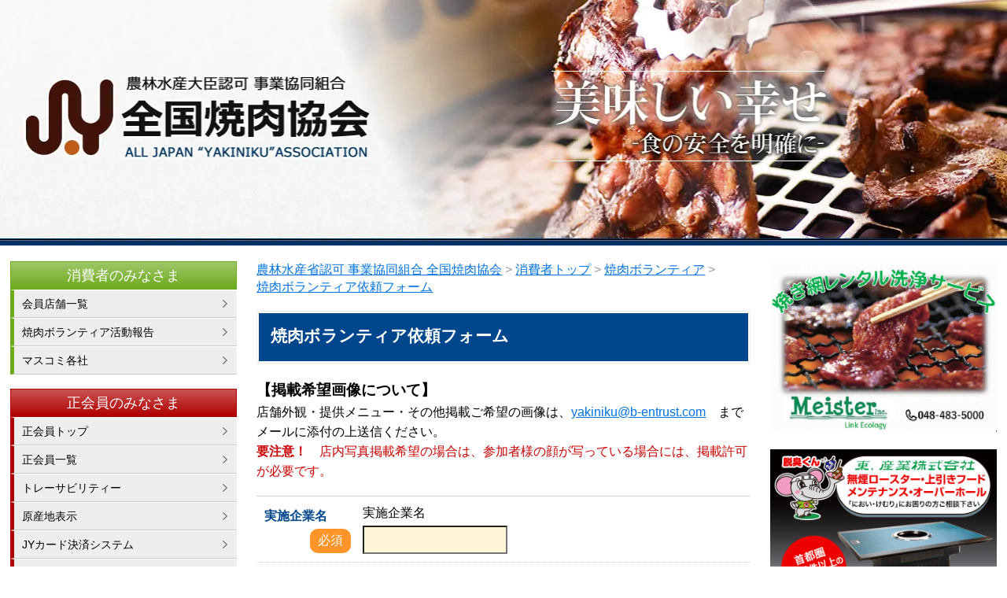

--- FILE ---
content_type: text/html; charset=UTF-8
request_url: https://www.yakiniku.or.jp/shouhi-top/copy-311/contact-312?frompage=13374
body_size: 8039
content:
<!DOCTYPE html>
<html>
<head>
<meta charset="UTF-8">
<meta http-equiv="X-UA-Compatible" content="IE=edge">
<meta name="viewport" content="width=device-width, user-scalable=no, maximum-scale=1, initial-scale=1, viewport-fit=cover">
<meta name="format-detection" content="telephone=no">
<meta name="description" content="電話番号: 03-5959-3271、全国焼肉協会　ALLJAPAN&quot;YAKINIKU&quot;ASSOCIATIONへのお問い合わせ。">
<meta name="SKYPE_TOOLBAR" content="SKYPE_TOOLBAR_PARSER_COMPATIBLE">
<meta property="og:title" content="焼肉ボランティア依頼フォーム">
<meta property="og:type" content="article">
<meta property="og:locale" content="ja_JP">
<meta property="og:url" content="https://www.yakiniku.or.jp/shouhi-top/copy-311/contact-312">
<meta property="og:site_name" content="全国焼肉協会　ALLJAPAN&quot;YAKINIKU&quot;ASSOCIATION">
<meta property="og:image" content="https://p2.ssl-cdn.jp/prj/img/social/ogp-logo.png?cache=20260120172614">
<meta property="og:description" content="電話番号: 03-5959-3271、全国焼肉協会　ALLJAPAN&quot;YAKINIKU&quot;ASSOCIATIONへのお問い合わせ。">
<title>焼肉ボランティア依頼フォーム</title>
<link rel="canonical" href="https://www.yakiniku.or.jp/shouhi-top/copy-311/contact-312">
<link rel="icon" type="image/x-icon" href="https://p2.ssl-cdn.jp/prj/img/site/favicon.ico?cache=20260120172614">
<link rel="shortcut icon" type="image/x-icon" href="https://p2.ssl-cdn.jp/prj/img/site/favicon.ico?cache=20260120172614">
<link rel="apple-touch-icon" href="https://p2.ssl-cdn.jp/prj/img/site/webclip.png?cache=20260120172614">
<link rel="apple-touch-icon-precomposed" href="https://p2.ssl-cdn.jp/prj/img/site/webclip.png?cache=20260120172614">
<link rel="stylesheet" media="all" href="https://p2.ssl-cdn.jp/share/css/theme/cache/three/dt-1-1.css?cache=20260120172614">
<link rel="stylesheet" media="all" href="https://p2.ssl-cdn.jp/var/data/u/98/ecdb5c6b371/css/site.css?cache=1762585126">
<script type="text/javascript" src="https://p2.ssl-cdn.jp/share/js/lib/jquery/versions/jquery-1.9.1.min.js?cache=20260120172614"></script>
<script type="text/javascript" src="https://p2.ssl-cdn.jp/share/js/lib/jquery/lazyload/lazyload.min.js?cache=20260120172614"></script>
<script type="text/javascript" src="https://p2.ssl-cdn.jp/share/js/app/Config/viewer-require.js?cache=20260120172614"></script>
<script type="text/javascript">
    require.urlArgs = 'cache=20260120172614';
    require.baseUrl = 'https://p2.ssl-cdn.jp/share/js';
</script>
<script type="text/javascript" src="https://p2.ssl-cdn.jp/share/js/lib/require/require.js?cache=20260120172614"></script>
<script type="application/ld+json">{"@context":"https:\/\/schema.org","@type":"BreadcrumbList","itemListElement":[{"@type":"ListItem","position":1,"name":"農林水産省認可 事業協同組合 全国焼肉協会","item":"https:\/\/www.yakiniku.or.jp\/"},{"@type":"ListItem","position":2,"name":"消費者トップ","item":"https:\/\/www.yakiniku.or.jp\/shouhi-top"},{"@type":"ListItem","position":3,"name":"焼肉ボランティア","item":"https:\/\/www.yakiniku.or.jp\/shouhi-top\/copy-311"},{"@type":"ListItem","position":4,"name":"焼肉ボランティア依頼フォーム","item":"https:\/\/www.yakiniku.or.jp\/shouhi-top\/copy-311\/contact-312?frompage=35972"}]}</script>
<meta name="msvalidate.01" content="8FD251B79398BEEF3ADF7ECDF7594B7B" />

<script>
  (function(i,s,o,g,r,a,m){i['GoogleAnalyticsObject']=r;i[r]=i[r]||function(){
  (i[r].q=i[r].q||[]).push(arguments)},i[r].l=1*new Date();a=s.createElement(o),
  m=s.getElementsByTagName(o)[0];a.async=1;a.src=g;m.parentNode.insertBefore(a,m)
  })(window,document,'script','//www.google-analytics.com/analytics.js','ga');

  ga('create', 'UA-53001406-1', 'auto');
  ga('send', 'pageview');

</script>


<!-- Google Tag Manager -->
<script>(function(w,d,s,l,i){w[l]=w[l]||[];w[l].push({'gtm.start':
new Date().getTime(),event:'gtm.js'});var f=d.getElementsByTagName(s)[0],
j=d.createElement(s),dl=l!='dataLayer'?'&l='+l:'';j.async=true;j.src=
'https://www.googletagmanager.com/gtm.js?id='+i+dl;f.parentNode.insertBefore(j,f);
})(window,document,'script','dataLayer','GTM-5WKX4PT');</script>
<!-- End Google Tag Manager -->


<!-- Google tag (gtag.js) -->
<script async src="https://www.googletagmanager.com/gtag/js?id=G-1M5X7WEVM3"></script>
<script>
  window.dataLayer = window.dataLayer || [];
  function gtag(){dataLayer.push(arguments);}
  gtag('js', new Date());

  gtag('config', 'G-1M5X7WEVM3');
</script><!-- TETORI tag -->
<script>
(function (w, d, s, u) {
  _wsq = w._wsq || (_wsq = []);
  _wsq.push(['init', u, 238]);
  _wsq.push(['domain', 'www.yakiniku.or.jp']);
  _wsq.push(['domain', 'p2.ssl-web.jp']);
  var a = d.createElement(s); a.async = 1; a.src = 'https://cdn.' + u + '/share/js/tracking.js';
  var b = d.getElementsByTagName(s)[0]; b.parentNode.insertBefore(a, b);
})(window, document, 'script', 'tetori.link');
</script></head>
<body class="page-body dt-1-1 device-pc" data-page-id="35972" data-url="/shouhi-top/copy-311/contact-312" data-id-path="/12526/12534/35971/35972/" data-http-root="http://www.yakiniku.or.jp" data-https-root="https://www.yakiniku.or.jp" data-max-width="1280" data-site-ssl="1" data-sub-domain="yakiniku" style="">
<!-- Google Tag Manager (noscript) -->
<noscript><iframe src="https://www.googletagmanager.com/ns.html?id=GTM-5WKX4PT"
height="0" width="0" style="display:none;visibility:hidden"></iframe></noscript>
<!-- End Google Tag Manager (noscript) --><script>(function() {if (document.addEventListener) {    if ($(document).data("disable-click") === undefined) {        $(document).data("disable-click", "1");    }    document.addEventListener("click", function (evt) {        if ($(document).data("disable-click") == "1") {            evt.stopPropagation(); evt.preventDefault();            return false;        };    }, true);}var width=$(window).width()|$(document).width();$("body").addClass(width>=1024?"width-large":(width>=768?"width-medium":"width-small"));if (navigator.userAgent.toLowerCase().indexOf("mac os x") != -1    && navigator.userAgent.toLowerCase().indexOf("iphone os") == -1    && "ontouchstart" in window) {    $("body").removeClass("device-pc device-tablet device-sphone").addClass("device-tablet");}})();</script>
<div class="layout-page">

<!-- HEADER -->
<header class="layout-header">

    <!-- BLOCK -->
    <div data-block-id="80530" class="block block-HeadingImage ">
        <h1 class="part part-HeadingImage">
            <div class="piece piece-MultiImage"><a href="https://www.yakiniku.or.jp/" title="トップページ"><img alt="農林水産大臣認可 事業協同組合 JY 全国焼肉協会" src="https://p2.ssl-cdn.jp/var/data/u/98/ecdb5c6b371/img/e7/e7a5454943df3197895373158eafb571.jpeg.webp" data-json="{&quot;main&quot;:&quot;https:\/\/p2.ssl-cdn.jp\/var\/data\/u\/98\/ecdb5c6b371\/img\/e7\/e7a5454943df3197895373158eafb571.jpeg.webp&quot;,&quot;largeImage&quot;:&quot;https:\/\/p2.ssl-cdn.jp\/var\/data\/u\/98\/ecdb5c6b371\/img\/e7\/e7a5454943df3197895373158eafb571.jpeg.webp&quot;,&quot;mediumImage&quot;:&quot;https:\/\/p2.ssl-cdn.jp\/var\/data\/u\/98\/ecdb5c6b371\/img\/e7\/e7a5454943df3197895373158eafb571.jpeg.webp&quot;,&quot;smallImage&quot;:&quot;https:\/\/p2.ssl-cdn.jp\/var\/data\/u\/98\/ecdb5c6b371\/img\/cb\/cbb82570f5564deeededd1a202356161.jpeg.webp&quot;}"></a></div>
        </h1>
    </div>
    <!-- BLOCK -->

</header>
<!-- HEADER -->

<!-- BODY-HEADER -->
<div class="layout-body-header ct-1-1 device-pc width-large">

</div>
<!-- BODY-HEADER -->

<div class="layout-body">

<!-- CONTENTS -->
<div class="layout-main">
<div class="layout-contents ct-1-1 device-pc width-large">

    <!-- BLOCK -->
    <div data-block-id="270492" class="block block-Breadcrumb ">
        <div class="b-body">
            <div class="part part-Breadcrumb">
                <span class="piece piece-Breadcrumb"><a href="https://www.yakiniku.or.jp/" title="トップページ"><span title="農林水産省認可 事業協同組合 全国焼肉協会">農林水産省認可 事業協同組合 全国焼肉協会</span></a> <span class="delimiter">&#x3e;</span> <span><a href="https://www.yakiniku.or.jp/shouhi-top" title="消費者トップ"><span title="消費者トップ">消費者トップ</span></a> <span class="delimiter">&#x3e;</span> <span><a href="https://www.yakiniku.or.jp/shouhi-top/copy-311" title="焼肉ボランティア"><span title="焼肉ボランティア">焼肉ボランティア</span></a> <span class="delimiter">&#x3e;</span> <span><a href="https://www.yakiniku.or.jp/shouhi-top/copy-311/contact-312?frompage=35972" title="焼肉ボランティア依頼フォーム" data-ssl-page="1"><span title="焼肉ボランティア依頼フォーム">焼肉ボランティア依頼フォーム</span></a></span></span></span></span>
            </div>
        </div>
    </div>
    <!-- BLOCK -->

    <!-- BLOCK -->
    <div data-block-id="270493" class="block block-Heading ">
        <h1 class="part part-Heading">
            <span class="piece piece-Heading">焼肉ボランティア依頼フォーム</span>
        </h1>
    </div>
    <!-- BLOCK -->

    <!-- BLOCK -->
    <div data-block-id="270500" class="block block-RichText ">
        <div class="b-body">
            <div class="part part-RichText">
                <div class="piece piece-RichText RichText"><span class="w-f-s-large"><span class="w-f-w-bold">【掲載希望画像について】</span></span><br>店舗外観・提供メニュー・その他掲載ご希望の画像は、<a href="mailto:yakiniku@b-entrust.com" title="yakiniku@b-entrust.com">yakiniku@b-entrust.com</a>　までメールに添付の上送信ください。<br><span class="w-f-w-bold"><span class="w-f-c-red">要注意！</span></span>　<span class="w-f-c-red">店内写真掲載希望の場合は、参加者様の顔が写っている場合には、掲載許可が必要です。</span><br></div>

            </div>
        </div>
    </div>
    <!-- BLOCK -->

    <!-- BLOCK -->
    <div data-block-id="270491" class="block block-Form ">
<form action="?step=form" method="POST"><input type="hidden" name="data[_csrf_token_]" value="48132fea2434d23c2387cf671ad86d97"><table class="input"><tbody>            <tr class="part part-FormOneLineText">
                <th><label for="">実施企業名</label><span class="required">必須</span></th><td><p class="definition">実施企業名</p><div class="input"><input type="text" name="data[post][914c64749c0be6da3747e425c2e78366]" value="" maxlength="50" required data-required="1"></div><p class="comment"></p></td>
            </tr>
            <tr class="part part-FormOneLineText">
                <th><label for="">実施店舗名</label><span class="required">必須</span></th><td><p class="definition">実施店舗名</p><div class="input"><input type="text" name="data[post][942e966b06882e7bd0f6f3cfbcc433bb]" value="" maxlength="50" required data-required="1"></div><p class="comment"></p></td>
            </tr>
            <tr class="part part-FormOneLineText">
                <th><label for="">実施日時</label><span class="required">必須</span></th><td><p class="definition">実施日時</p><div class="input"><input type="text" name="data[post][315ae0b2560b5edb5d83f434865bcc8b]" value="" maxlength="50" required data-required="1"></div><p class="comment"></p></td>
            </tr>
            <tr class="part part-FormOneLineText">
                <th><label for="">招待先団体名</label></th><td><p class="definition">招待先団体名</p><div class="input"><input type="text" name="data[post][624233ffa7ac5cc146cf0bcb19bb93d4]" value="" maxlength="50" data-required="0"></div><p class="comment"></p></td>
            </tr>
            <tr class="part part-FormOneLineText">
                <th><label for="">参加人数</label></th><td><p class="definition"></p><div class="input"><input type="text" name="data[post][a0dbee1b6ada0f2618301258263a0bd2]" value="" maxlength="50" data-required="0"></div><p class="comment"></p></td>
            </tr>
            <tr class="part part-FormSelectbox">
                <th><label for="">会社から一言</label><span class="required">必須</span></th><td><p class="definition">会社から一言</p><div class="input"><select name="data[post][14b6c4ce74309720fa1690f1be4f743c]" required data-required="1"><option value="" selected>選択してください</option><option value="当社では、児童養護施設の子供たちを店舗へ無料招待し、毎年微力ながら、地域の福祉活動に貢献できるよう活動しております。">当社では、児童養護施設の子供たちを店舗へ無料招待し、毎年微力ながら、地域の福祉活動に貢献できるよう活動しております。</option><option value="当社では、JYの基本理念である「健康で豊かな食生活」に基づき、地域に「食」で貢献できるよう活動を行っております。">当社では、JYの基本理念である「健康で豊かな食生活」に基づき、地域に「食」で貢献できるよう活動を行っております。</option><option value="下記の自由記入欄に入力">下記の自由記入欄に入力</option></select></div><p class="comment"></p></td>
            </tr>
            <tr class="part part-FormMultiLineText">
                <th><label for="">会社から一言（自由記入欄）</label></th><td><p class="definition"></p><div class="input"><textarea name="data[post][208e87154fb7fb7967df4540fc81f92c]" maxlength="2000" data-required="0"></textarea></div><p class="comment">※上記サンプル以外を掲載の場合はこちらにご記入下さい。</p></td>
            </tr>
            <tr class="part part-FormSelectbox">
                <th><label for="">店舗から一言</label><span class="required">必須</span></th><td><p class="definition">店舗から一言</p><div class="input"><select name="data[post][f602f60d16caf5af105ab3d700d428cc]" required data-required="1"><option value="" selected>選択してください</option><option value="毎年、焼肉ボランティアを行うにつれ、徐々にではありますが地域に貢献出来ていると実感できるようになりました。">毎年、焼肉ボランティアを行うにつれ、徐々にではありますが地域に貢献出来ていると実感できるようになりました。</option><option value="焼肉ボランティア活動を通して、楽しい食事、焼肉を楽しむ、事の大切さを知りました。">焼肉ボランティア活動を通して、楽しい食事、焼肉を楽しむ、事の大切さを知りました。</option><option value="下記の自由記入欄に入力">下記の自由記入欄に入力</option></select></div><p class="comment"></p></td>
            </tr>
            <tr class="part part-FormMultiLineText">
                <th><label for="">店舗から一言（自由記入欄）</label></th><td><p class="definition"></p><div class="input"><textarea name="data[post][36c8e37231d90bdb66bd6e407122483f]" maxlength="2000" data-required="0"></textarea></div><p class="comment">※上記サンプル以外を掲載の場合はこちらにご記入下さい。</p></td>
            </tr>
            <tr class="part part-FormMail">
                <th><label for="">メールアドレス</label><span class="required">必須</span></th><td><p class="definition">メールアドレス</p><div class="input"><input type="email" name="data[post][bad203069a150329d47370a78cfb720f]" value="" placeholder="user@example.com" required data-required="1"></div><p class="comment">ご不明な点があった場合ご連絡させていただけるメールアドレスを記載ください。</p></td>
            </tr>
</tbody></table><div class="submit"><div class="voluntarily"><input type="checkbox" name="personalInfo" id="personalInfo" value="1" required><label for="personalInfo">個人情報の取り扱いについて同意する</label></div><div class="buttons"><div><button class="main">確認する</button></div></div></div></form>    </div>
    <!-- BLOCK -->

</div>
</div>
<!-- CONTENTS -->

<!-- NAVIGATION -->
<div class="layout-navigations primary">
<nav class="layout-navigation">

    <!-- BLOCK -->
    <div data-block-id="80418" class="block block-VerticalList ">
        <div class="b-head pattern1"><h1><span>消費者のみなさま</span></h1></div>
        <div class="b-body">
            <div class="part part-VerticalList">
                
                <ul class="piece piece-VerticalList SetItem3">
                    <li><a href="https://www.yakiniku.or.jp/shouhi-top/tenpo_list" title="会員店舗一覧">会員店舗一覧</a>                    </li>
                    <li><a href="https://www.yakiniku.or.jp/shouhi-top/copy-311" title="焼肉ボランティア">焼肉ボランティア活動報告</a>                    </li>
                    <li><a href="https://www.yakiniku.or.jp/shouhi-top/media" title="マスコミ各社へ">マスコミ各社</a>                    </li>
                </ul>

            </div>
        </div>
    </div>
    <!-- BLOCK -->

    <!-- BLOCK -->
    <div data-block-id="80419" class="block block-VerticalList ">
        <div class="b-head pattern1"><h1><span>正会員のみなさま</span></h1></div>
        <div class="b-body">
            <div class="part part-VerticalList">
                
                <ul class="piece piece-VerticalList SetItem9">
                    <li><a href="https://www.yakiniku.or.jp/seikaiin-top" title="正会員トップ">正会員トップ</a>                    </li>
                    <li><a href="https://www.yakiniku.or.jp/seikaiin-top/menber_list" title="正会員一覧">正会員一覧</a>                    </li>
                    <li><a href="https://www.yakiniku.or.jp/seikaiin-top/traceability" title="トレーサビリティ">トレーサビリティー</a>                    </li>
                    <li><a href="https://www.yakiniku.or.jp/seikaiin-top/gensanchi" title="原産地表示">原産地表示</a>                    </li>
                    <li><a href="https://www.yakiniku.or.jp/gaiyou/nyukai/credit" title="クレジットカードの取り扱い">JYカード決済システム</a>                    </li>
                    <li><a href="https://www.yakiniku.or.jp/seikaiin-top/kyoudou-shiire" title="共同仕入れ">共同仕入れ</a>                    </li>
                    <li><a href="https://www.yakiniku.or.jp/seikaiin-top/yakiniku-matsuri" title="全国ヤキニクまつり キャンペーン概要">全国ヤキニクまつり概要</a>                    </li>
                    <li><a href="https://www.yakiniku.or.jp/seikaiin-top/yakinikukentei/copy-217" title="焼肉協会認定アドバイザー・ソムリエ取得者企業一覧">JY認定アドバイザー・ソムリエ在籍企業一覧</a>                    </li>
                    <li><a href="https://www.yakiniku.or.jp/shouhi-top/copy-311/contact-312?frompage=35972" title="焼肉ボランティア依頼フォーム" data-ssl-page="1">焼肉ボランティア掲載申し込み</a>                    </li>
                </ul>

            </div>
        </div>
    </div>
    <!-- BLOCK -->

    <!-- BLOCK -->
    <div data-block-id="80505" class="block block-VerticalList ">
        <div class="b-head pattern1"><h1><span>青年部のみなさん</span></h1></div>
        <div class="b-body">
            <div class="part part-VerticalList">
                
                <ul class="piece piece-VerticalList SetItem5">
                    <li><a href="https://www.yakiniku.or.jp/seinen-top" title="青年部トップ">青年部トップ</a>                    </li>
                    <li><a href="https://www.yakiniku.or.jp/seinen-top/menber_list" title="青年部一覧">青年部一覧</a>                    </li>
                    <li><a href="https://www.yakiniku.or.jp/seinen-top/katsudo-yotei" title="活動予定">活動予定</a>                    </li>
                    <li><a href="https://www.yakiniku.or.jp/seinen-top/katsudo-houkoku" title="活動報告">活動報告</a>                    </li>
                    <li><a href="https://www.yakiniku.or.jp/seinen-top/nyukai" title="入会案内">入会案内</a>                    </li>
                </ul>

            </div>
        </div>
    </div>
    <!-- BLOCK -->

    <!-- BLOCK -->
    <div data-block-id="80420" class="block block-VerticalList ">
        <div class="b-head pattern1"><h1><span>賛助会員のみなさま</span></h1></div>
        <div class="b-body">
            <div class="part part-VerticalList">
                
                <ul class="piece piece-VerticalList SetItem2">
                    <li><a href="https://www.yakiniku.or.jp/sanjo-top" title="賛助会員トップ">賛助会員トップ</a>                    </li>
                    <li><a href="https://www.yakiniku.or.jp/sanjo-top/menber_list" title="賛助会員一覧">賛助会員一覧</a>                    </li>
                </ul>

            </div>
        </div>
    </div>
    <!-- BLOCK -->

    <!-- BLOCK -->
    <div data-block-id="80508" class="block block-VerticalList ">
        <div class="b-head pattern1"><h1><span>焼肉協会</span></h1></div>
        <div class="b-body">
            <div class="part part-VerticalList">
                
                <ul class="piece piece-VerticalList SetItem7">
                    <li><a href="https://www.yakiniku.or.jp/gaiyou" title="協会概要">協会概要</a>                    </li>
                    <li><a href="https://www.yakiniku.or.jp/gaiyou/rinen" title="基本理念">基本理念</a>                    </li>
                    <li><a href="https://www.yakiniku.or.jp/gaiyou/soudai" title="総代一覧">総代一覧</a>                    </li>
                    <li><a href="https://www.yakiniku.or.jp/gaiyou/nyukai" title="入会申し込み">入会申し込み案内</a>                    </li>
                    <li><a href="https://www.yakiniku.or.jp/gaiyou/koukoku" title="広告申し込み案内">広告申し込み案内</a>                    </li>
                    <li><a href="https://www.yakiniku.or.jp/gaiyou/blank-120" title="JY活動報告">JY活動報告</a>                    </li>
                    <li><a href="https://www.yakiniku.or.jp/link?frompage=35972" title="リンクの申し込み" data-ssl-page="1">リンクの申し込み</a>                    </li>
                </ul>

            </div>
        </div>
    </div>
    <!-- BLOCK -->

    <!-- BLOCK -->
    <div data-block-id="80421" class="block block-VerticalList ">
        <div class="b-head pattern2"><h1><span>関連公共機関リンク</span></h1></div>
        <div class="b-body">
            <div class="part part-VerticalList">
                
                <ul class="piece piece-VerticalList SetItem3">
                    <li><a href="http://www.maff.go.jp/" title="http://www.maff.go.jp/" target="_blank" rel="noopener">農林水産省</a>                    </li>
                    <li><a href="http://www.mhlw.go.jp/" title="http://www.mhlw.go.jp/" target="_blank" rel="noopener">厚生労働省</a>                    </li>
                    <li><a href="https://cashless.go.jp/" title="https://cashless.go.jp/" target="_blank" rel="noopener">経済産業省 キャッシュレス・消費者還元事業</a>                    </li>
                </ul>

            </div>
        </div>
    </div>
    <!-- BLOCK -->

    <!-- BLOCK -->
    <div data-block-id="80438" class="block block-Image ">
        <div class="b-body SetItem1 SetItemSmall1">
            <div class="part part-Image">
                <div class="piece piece-Image"><a href="https://www.yakiniku.or.jp/contact?frompage=35972" title="お問い合わせ" data-ssl-page="1"><script type="application/ld+json">{
    "@context": "http://schema.org",
    "@type": "ImageObject",
    "url": "https://p2.ssl-cdn.jp/var/data/u/98/ecdb5c6b371/img/e9/e9e91dab8a3e42997e620e95dc8f8164.jpeg.webp",
    "description": "お問い合わせ"
}</script><img src="[data-uri]" data-lazy-load data-original-src="https://p2.ssl-cdn.jp/var/data/u/98/ecdb5c6b371/img/e9/e9e91dab8a3e42997e620e95dc8f8164.jpeg.webp" alt="お問い合わせ"></a></div>
            </div>
        </div>
    </div>
    <!-- BLOCK -->

    <!-- BLOCK -->
    <div data-block-id="289918" class="block block-Image ">
        <div class="b-body SetItem1 SetItemSmall1">
            <div class="part part-Image">
                <div class="piece piece-Image"><a href="https://www.yakiniku.or.jp/contact-346?frompage=35972" title="会員情報変更依頼フォーム" data-ssl-page="1"><script type="application/ld+json">{
    "@context": "http://schema.org",
    "@type": "ImageObject",
    "url": "https://p2.ssl-cdn.jp/var/data/u/98/ecdb5c6b371/img/d1/d114e328cf96c4e06c265d93a62da8ca.jpeg.webp",
    "description": "情報変更依頼フォーム"
}</script><img src="[data-uri]" data-lazy-load data-original-src="https://p2.ssl-cdn.jp/var/data/u/98/ecdb5c6b371/img/d1/d114e328cf96c4e06c265d93a62da8ca.jpeg.webp" alt="情報変更依頼フォーム"></a></div>
            </div>
        </div>
    </div>
    <!-- BLOCK -->

    <!-- BLOCK -->
    <div data-block-id="319835" class="block block-Image ">
        <div class="b-body SetItem1 SetItemSmall1">
            <div class="part part-Image">
                <div class="piece piece-Image"><a href="https://p2.ssl-dl.jp/dl/4699-12920aa87a315adcc6ccd0f48145ba7e" title="生食に関する注意喚起ロゴ" target="_blank" rel="noopener" data-ext="pdf"><script type="application/ld+json">{
    "@context": "http://schema.org",
    "@type": "ImageObject",
    "url": "https://p2.ssl-cdn.jp/var/data/u/98/ecdb5c6b371/img/f2/f265928efea22e29d71574ebe9683054.png.webp",
    "description": "牛肉生食に関する注意喚起"
}</script><img src="[data-uri]" data-lazy-load data-original-src="https://p2.ssl-cdn.jp/var/data/u/98/ecdb5c6b371/img/f2/f265928efea22e29d71574ebe9683054.png.webp" alt="牛肉生食に関する注意喚起"></a></div>
            </div>
        </div>
    </div>
    <!-- BLOCK -->

    <!-- BLOCK -->
    <div data-block-id="94192" class="block block-Image ">
        <div class="b-body SetItem1 SetItemSmall1">
            <div class="part part-Image">
                <div class="piece piece-Image"><a href="http://yakinikufair.com/" title="http://yakinikufair.com/" target="_blank" rel="noopener"><script type="application/ld+json">{
    "@context": "http://schema.org",
    "@type": "ImageObject",
    "url": "https://p2.ssl-cdn.jp/var/data/u/98/ecdb5c6b371/img/31/31f7726d922025bebf14561df84a1f83.jpeg.webp",
    "description": "焼肉ビジネスフェア"
}</script><img src="[data-uri]" data-lazy-load data-original-src="https://p2.ssl-cdn.jp/var/data/u/98/ecdb5c6b371/img/31/31f7726d922025bebf14561df84a1f83.jpeg.webp" alt="焼肉ビジネスフェア"></a></div>
            </div>
        </div>
    </div>
    <!-- BLOCK -->

    <!-- BLOCK -->
    <div data-block-id="287946" class="block block-Image ">
        <div class="b-body SetItem1 SetItemSmall1">
            <div class="part part-Image">
                <div class="piece piece-Image"><a href="https://www.yakiniku.or.jp/seikaiin-top/yakinikukentei" title="全国焼肉協会(JY)認定 焼肉協会の検定"><script type="application/ld+json">{
    "@context": "http://schema.org",
    "@type": "ImageObject",
    "url": "https://p2.ssl-cdn.jp/var/data/u/98/ecdb5c6b371/img/57/578a056531d80b47c244b15f3199dd04.jpeg.webp",
    "description": "第9回焼肉協会の検定"
}</script><img src="[data-uri]" data-lazy-load data-original-src="https://p2.ssl-cdn.jp/var/data/u/98/ecdb5c6b371/img/57/578a056531d80b47c244b15f3199dd04.jpeg.webp" alt="第9回焼肉協会の検定"></a></div>
            </div>
        </div>
    </div>
    <!-- BLOCK -->

    <!-- BLOCK -->
    <div data-block-id="308803" class="block block-Image ">
        <div class="b-body SetItem1 SetItemSmall1">
            <div class="part part-Image">
                <div class="piece piece-Image"><a href="https://www.yakiniku.or.jp/seikaiin-top/yakinikukentei/copy-466" title="全国焼肉協会(JY)認定10回焼肉協会の検定合格者発表"><script type="application/ld+json">{
    "@context": "http://schema.org",
    "@type": "ImageObject",
    "url": "https://p2.ssl-cdn.jp/var/data/u/98/ecdb5c6b371/img/ce/cec5fc9b99efb17348f2e4c94387a014.jpeg.webp",
    "description": "焼肉協会の検定合格者発表"
}</script><img src="[data-uri]" data-lazy-load data-original-src="https://p2.ssl-cdn.jp/var/data/u/98/ecdb5c6b371/img/ce/cec5fc9b99efb17348f2e4c94387a014.jpeg.webp" alt="焼肉協会の検定合格者発表"></a></div>
            </div>
        </div>
    </div>
    <!-- BLOCK -->

    <!-- BLOCK -->
    <div data-block-id="292857" class="block block-Image ">
        <div class="b-body SetItem1 SetItemSmall1">
            <div class="part part-Image">
                <div class="piece piece-Image"><a href="https://www.ヤキニクまつり.jp/" title="https://www.ヤキニクまつり.jp/" target="_blank" rel="noopener"><script type="application/ld+json">{
    "@context": "http://schema.org",
    "@type": "ImageObject",
    "url": "https://p2.ssl-cdn.jp/var/data/u/98/ecdb5c6b371/img/b4/b4718b6beef8b58463873a383b03ab1e.jpeg.webp",
    "description": "ヤキニクまつり2025"
}</script><img src="[data-uri]" data-lazy-load data-original-src="https://p2.ssl-cdn.jp/var/data/u/98/ecdb5c6b371/img/b4/b4718b6beef8b58463873a383b03ab1e.jpeg.webp" alt="ヤキニクまつり2025"></a></div>
            </div>
        </div>
    </div>
    <!-- BLOCK -->

    <!-- BLOCK -->
    <div data-block-id="308773" class="block block-Image ">
        <div class="b-body SetItem1 SetItemSmall1">
            <div class="part part-Image">
                <div class="piece piece-Image"><a href="https://www.yakiniku.or.jp/shouhi-top/copy-415" title="焼肉料理コンテスト2023入選作品レシピ一覧"><script type="application/ld+json">{
    "@context": "http://schema.org",
    "@type": "ImageObject",
    "url": "https://p2.ssl-cdn.jp/var/data/u/98/ecdb5c6b371/img/6f/6f598b35c89aa8a4e4564fac77e42e51.png.webp",
    "description": "焼肉料理コンテスト2023入選レシピ公開"
}</script><img src="[data-uri]" data-lazy-load data-original-src="https://p2.ssl-cdn.jp/var/data/u/98/ecdb5c6b371/img/6f/6f598b35c89aa8a4e4564fac77e42e51.png.webp" alt="焼肉料理コンテスト2023入選レシピ公開"></a></div>
            </div>
        </div>
    </div>
    <!-- BLOCK -->

    <!-- BLOCK -->
    <div data-block-id="305284" class="block block-Image ">
        <div class="b-body SetItem1 SetItemSmall1">
            <div class="part part-Image">
                <div class="piece piece-Image"><a href="https://www.yakiniku.or.jp/shouhi-top/copy-362" title="焼肉料理コンテスト2021入選作品レシピ一覧"><script type="application/ld+json">{
    "@context": "http://schema.org",
    "@type": "ImageObject",
    "url": "https://p2.ssl-cdn.jp/var/data/u/98/ecdb5c6b371/img/ee/ee1ad0f65f16794715c74258057319a2.jpeg.webp",
    "description": "焼肉料理コンテスト2021入選レシピ公開"
}</script><img src="[data-uri]" data-lazy-load data-original-src="https://p2.ssl-cdn.jp/var/data/u/98/ecdb5c6b371/img/ee/ee1ad0f65f16794715c74258057319a2.jpeg.webp" alt="焼肉料理コンテスト2021入選レシピ公開"></a></div>
            </div>
        </div>
    </div>
    <!-- BLOCK -->

</nav>
</div>
<!-- NAVIGATION -->

<!-- NAVIGATION -->
<div class="layout-navigations secondary">
<nav class="layout-navigation">

    <!-- BLOCK -->
    <div data-block-id="80529" class="block block-Html ">
        <div class="b-body">
            <div class="part part-Html">
                <div class="piece piece-Html"><div data-random-banner></div>
<script type="text/javascript">
<!--
var ad = new Array();
ad.push('<a href="http://www.8929.co.jp/" target="_blank" onclick="ga(\'send\', \'event\', \'click\', \'bannerclick\', \'sidetop_azuma\');"><img border="0" alt="" src="https://p2.ssl-cdn.jp/var/data/u/98/ecdb5c6b371/usr/koukoku/ad-b_azuma.jpg"></a>');

ad.push('<a href="http://www.shinpo.jp/" target="_blank" onclick="ga(\'send\', \'event\', \'click\', \'bannerclick\', \'sidetop_shinpo\');"><img border="0" alt="" src="https://p2.ssl-cdn.jp/var/data/u/98/ecdb5c6b371/usr/koukoku/ad-b_shinpo.jpg"></a>');

ad.push('<a href="http://meister-kanto.com/" target="_blank" onclick="ga(\'send\', \'event\', \'click\', \'bannerclick\', \'sidetop_shinpo\');"><img border="0" alt="" src="https://p2.ssl-cdn.jp/var/data/u/98/ecdb5c6b371/usr/koukoku/ad-b_meister.jpg"></a>');

ad.push('<a href="https://mirablepro.jp/yakiniku/" target="_blank";"><img border="0" alt="" src="https://p2.ssl-cdn.jp/var/data/u/98/ecdb5c6b371/usr/koukoku/ad-b_global.jpg"></a>');

ad.push('<a href="https://www.mugenkimuchi.com/contact/" target="_blank";"><img border="0" alt="" src="https://p2.ssl-cdn.jp/var/data/u/98/ecdb5c6b371/usr/koukoku/ad-b_mugen.gif"></a>');

//ad.push('<a href="http://www.yakiniku.or.jp/line" target="_blank"><img border="0" alt="" src="https://p2.ssl-cdn.jp/var/data/u/98/ecdb5c6b371/usr/koukoku/sticker2.jpg"></a>');

var rand = Math.floor(Math.random() * ad.length);
$('div[data-random-banner]').html(ad[rand]);
//-->

</script></div>
            </div>
        </div>
    </div>
    <!-- BLOCK -->

    <!-- BLOCK -->
    <div data-block-id="80528" class="block block-Image ">
        <div class="b-body SetItem1 SetItemSmall1">
            <div class="part part-Html">
                <div class="piece piece-Html"><div data-random-banner2></div>
<script type="text/javascript">
<!--
var ad = new Array();
ad.push('<a href="http://www.8929.co.jp/" target="_blank" onclick="ga(\'send\', \'event\', \'click\', \'bannerclick\', \'sidebottom_azuma\');"><img border="0" alt="" src="https://p2.ssl-cdn.jp/var/data/u/98/ecdb5c6b371/usr/koukoku/ad-b_azuma.jpg"></a>');

ad.push('<a href="http://www.shinpo.jp/" target="_blank" onclick="ga(\'send\', \'event\', \'click\', \'bannerclick\', \'sidebottom_shinpo\');"><img border="0" alt="" src="https://p2.ssl-cdn.jp/var/data/u/98/ecdb5c6b371/usr/koukoku/ad-b_shinpo.jpg"></a>');

ad.push('<a href="http://meister-kanto.com/" target="_blank" onclick="ga(\'send\', \'event\', \'click\', \'bannerclick\', \'sidetop_shinpo\');"><img border="0" alt="" src="https://p2.ssl-cdn.jp/var/data/u/98/ecdb5c6b371/usr/koukoku/ad-b_meister.jpg"></a>');

ad.push('<a href="https://mirablepro.jp/yakiniku/" target="_blank";"><img border="0" alt="" src="https://p2.ssl-cdn.jp/var/data/u/98/ecdb5c6b371/usr/koukoku/ad-b_global.jpg"></a>');

ad.push('<a href="https://www.mugenkimuchi.com/contact/" target="_blank";"><img border="0" alt="" src="https://p2.ssl-cdn.jp/var/data/u/98/ecdb5c6b371/usr/koukoku/ad-b_mugen.gif"></a>');


//ad.push('<a href="http://www.yakiniku.or.jp/line" target="_blank"><img border="0" alt="" src="https://p2.ssl-cdn.jp/var/data/u/98/ecdb5c6b371/usr/koukoku/sticker2.jpg"></a>');


var rand = Math.floor(Math.random() * ad.length);
$('div[data-random-banner2]').html(ad[rand]);
//-->
</script></div>
            </div>
        </div>
    </div>
    <!-- BLOCK -->

    <!-- BLOCK -->
    <div data-block-id="91597" class="block block-Html ">
        <div class="b-body">
            <div class="part part-Html">
                <div class="piece piece-Html"><a href="http://www.kyouwakougyou.co.jp/" target="_blank" onclick=" ga('send', 'event', 'click', 'bannerclick', 'side_kyouwa');"><img src="https://p2.ssl-cdn.jp/var/data/u/98/ecdb5c6b371/usr/koukoku/ad-s_kyouwa.jpg" border="0"/></a>



</div>
            </div>
        </div>
    </div>
    <!-- BLOCK -->

    <!-- BLOCK -->
    <div data-block-id="91599" class="block block-Html ">
        <div class="b-body">
            <div class="part part-Html">
                <div class="piece piece-Html"><a href="http://www.4a-company.co.jp/" target="_blank" onclick="ga('send', 'event', 'click', 'bannerclick', 'side_4a');"><img src="https://p2.ssl-cdn.jp/var/data/u/98/ecdb5c6b371/usr/koukoku/ad-s_forace.jpg" border="0"/></a></div>
            </div>
        </div>
    </div>
    <!-- BLOCK -->

    <!-- BLOCK -->
    <div data-block-id="112430" class="block block-Html ">
        <div class="b-body">
            <div class="part part-Html">
                <div class="piece piece-Html"><a href="http://www.yakiniku.or.jp/gaiyou/koukoku"><img src="https://p2.ssl-cdn.jp/var/data/u/98/ecdb5c6b371/usr/koukoku/ad-s_koukoku.jpg" border="0"/></a></div>
            </div>
        </div>
    </div>
    <!-- BLOCK -->

    <!-- BLOCK -->
    <div data-block-id="252166" class="block block-Image ">
        <div class="b-body SetItem1 SetItemSmall1">
            <div class="part part-Image">
                <div class="piece piece-Image"><a href="https://www.yakiniku.or.jp/shouhi-top/copy-131" title="これまでのレシピ一覧"><script type="application/ld+json">{
    "@context": "http://schema.org",
    "@type": "ImageObject",
    "url": "https://p2.ssl-cdn.jp/var/data/u/98/ecdb5c6b371/img/56/5698e1f4baf571c01abb64ace79c57ef.jpeg.webp",
    "description": "清水麗子さんのレシピ公開"
}</script><img src="[data-uri]" data-lazy-load data-original-src="https://p2.ssl-cdn.jp/var/data/u/98/ecdb5c6b371/img/56/5698e1f4baf571c01abb64ace79c57ef.jpeg.webp" alt="清水麗子さんのレシピ公開"></a></div>
            </div>
        </div>
    </div>
    <!-- BLOCK -->

</nav>
</div>
<!-- NAVIGATION -->

</div>

<!-- BODY-FOOTER -->
<div class="layout-body-footer ct-1-1 device-pc width-large">

    <!-- BLOCK -->
    <div data-block-id="270495" class="block block-PageTop ">
        <div class="b-body">
            <div class="part part-PageTop">
                <div class="piece piece-PageTop a-right" ><a href="#Top" data-tag-name="backTop">▲ページTOP</a></div>
            </div>
        </div>
    </div>
    <!-- BLOCK -->

</div>
<!-- BODY-FOOTER -->

<!-- FOOTER -->
<footer class="layout-footer">

    <!-- BLOCK -->
    <div data-block-id="80415" class="block block-SitemapFooter ">
        <div class="b-body">
            <div class="part part-SitemapFooter">
                
                <ul class="piece piece-Sitemap SetItem13">
                    <li><a href="https://www.yakiniku.or.jp/news" title="新着情報">新着情報</a>                    </li>
                    <li><a href="https://www.yakiniku.or.jp/shouhi-top" title="消費者トップ">消費者トップ</a>                    </li>
                    <li><a href="https://www.yakiniku.or.jp/seikaiin-top" title="正会員トップ">正会員トップ</a>                    </li>
                    <li><a href="https://www.yakiniku.or.jp/seinen-top" title="青年部トップ">青年部トップ</a>                    </li>
                    <li><a href="https://www.yakiniku.or.jp/sanjo-top" title="賛助会員トップ">賛助会員トップ</a>                    </li>
                    <li><a href="https://www.yakiniku.or.jp/gaiyou" title="協会概要">協会概要</a>                    </li>
                    <li><a href="https://www.yakiniku.or.jp/contact?frompage=35972" title="お問い合わせ" data-ssl-page="1">お問い合わせ</a>                    </li>
                    <li><a href="https://www.yakiniku.or.jp/link?frompage=35972" title="リンクの申し込み" data-ssl-page="1">リンクの申し込み</a>                    </li>
                    <li><a href="https://www.yakiniku.or.jp/contact-346?frompage=35972" title="会員情報変更依頼フォーム" data-ssl-page="1">会員情報変更依頼フォーム</a>                    </li>
                    <li><a href="https://www.yakiniku.or.jp/map" title="マップ">マップ</a>                    </li>
                    <li><a href="https://www.yakiniku.or.jp/line" title="lineスタンプ">lineスタンプ</a>                    </li>
                    <li><a href="https://www.yakiniku.or.jp/contest" title="2025焼肉料理コンテスト">2025焼肉料理コンテスト</a>                    </li>
                    <li><a href="https://www.yakiniku.or.jp/news2" title="焼肉料理コンテストnews">焼肉料理コンテストnews</a>                    </li>
                </ul>

            </div>
        </div>
    </div>
    <!-- BLOCK -->

    <!-- BLOCK -->
    <div data-block-id="80413" class="block block-Copyright ">
        <div class="b-body">
            <div class="part part-Copyright">
                <div class="piece piece-Copyright"><p>(c)農林水産省認可 事業協同組合　全国焼肉協会</p></div>
            </div>
        </div>
    </div>
    <!-- BLOCK -->

</footer>
<!-- FOOTER -->

</div>
<script>(function() {$("[data-lazy-load][data-original-src]").lazyload({src: "data-original-src"});})()</script><script type="text/javascript">
require(['app/Viewer/Start'], function (Start) {
Start.ViewerRouter.Viewer.useScripts(["PageTop","Sitemap","VerticalList","MultiImage"], 'piece');
Start.ViewerRouter.Init();
});</script>
</body>
</html>


--- FILE ---
content_type: application/javascript
request_url: https://p2.ssl-cdn.jp/share/js/app/Viewer/Start.js?cache=20260120172614
body_size: 34
content:
define([
    'app/Router/ViewerRouter'
], function (
    ViewerRouter
) {
    var Start = {
        ViewerRouter: ViewerRouter
    };
    
    return Start;

});
